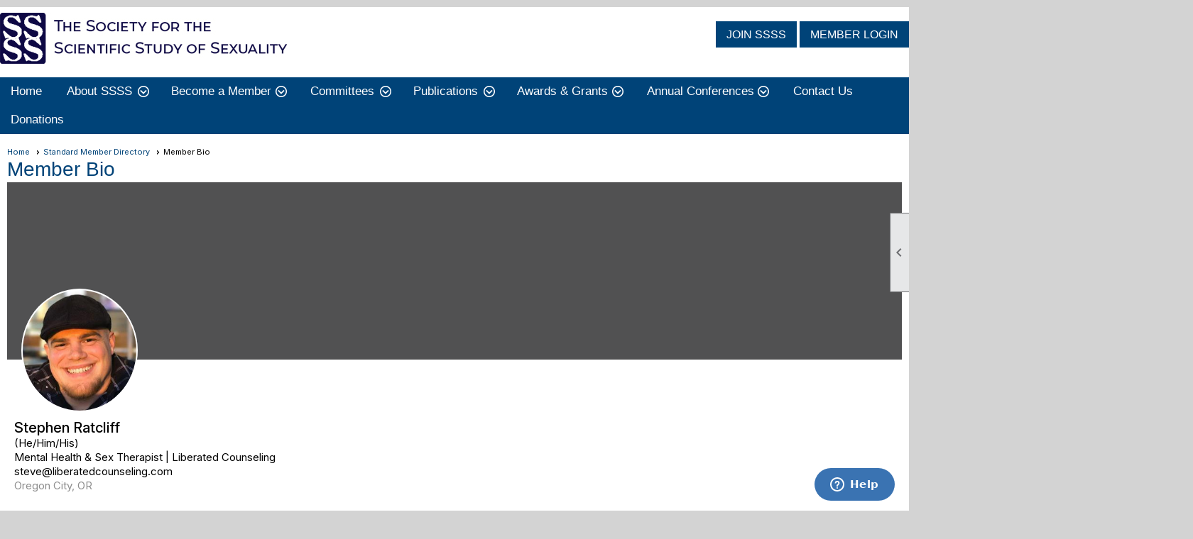

--- FILE ---
content_type: text/html; charset=utf-8
request_url: https://sexscience.org/content.aspx?page_id=80&club_id=173936&member_id=6193559&fs=
body_size: 12873
content:
<!DOCTYPE html>


<html lang="en">
	<head id="page_head">   
		<title id="page_title">Standard Member Directory - The Society for the Scientific Study of Sexuality</title>
		
		
		
				<script>
					(function(i,s,o,g,r,a,m){i['GoogleAnalyticsObject']=r;i[r]=i[r]||function(){
					(i[r].q=i[r].q||[]).push(arguments)},i[r].l=1*new Date();a=s.createElement(o),
					m=s.getElementsByTagName(o)[0];a.async=1;a.src=g;m.parentNode.insertBefore(a,m)
					})(window,document,'script','https://www.google-analytics.com/analytics.js','ga');
					ga('create', 'UA-201651744-1', 'auto', { 'allowLinker': true });
					ga('require', 'linker');
					ga('set', 'dimension1', 'Standard Member Directory');
					ga('set', 'dimension2', 'Member Bio');
					ga('set', 'dimension3', '');
					ga('send', 'pageview');
				</script>
			

		
			<script>
				var True = true;
				var False = false;
				var pageId = "80";
				var enableChangeWarning = False;
				var localChangesPending = False;
				var otherChangesPending = false;
				var userLoggedIn = False;
				var memberNumber = '';
				var memberId = '';
				var previewMode = False;
				var isMobileDevice = False;
				var isMobileDisplay = False;
				var isPostBack = False;
				var submitButtonName = "";
				var cancelButtonName = "";
				var focusControlId = '';
				var isApp = False;
				var app_platform = ""; 
				var hidePageTools = false;
				var isPopup = false;
				var isIE7 = false;
				var isIE8 = false;
				var renewLink = '';
				var paymentLink = '';
				var clubPrefix = "/";
				var pageToolsReferenceSelector = null;
				var isBotSession = True;
				function doCancel() {	}
			</script>  

			
			<link type="text/css" href="/css/smoothness/jquery-ui.min.css?v=20221017" rel="Stylesheet" />	
			<link rel="stylesheet" type="text/css" href="/css/common_ui.css?v=20251209" />
			<link rel="stylesheet" type="text/css" href="/css/widget.css?v=20250731" />
			<link rel="stylesheet" media="print" type="text/css" href="/css/printable.css?v=20221027" />
			
			<script src="/script/jquery.js?v=20221004"></script>

			<link rel='stylesheet' type='text/css' href='/clubs/173936/css/fonts.css?v=4' />
<link rel='stylesheet' type='text/css' href='/css/layout/62/layout.css?v=11' />
<link rel='stylesheet' type='text/css' href='/css/menu/35/menu.css?v=120521' />
<link rel='stylesheet' type='text/css' href='/css/design/24/design.css?v=1' />
<link rel='stylesheet' type='text/css' href='/css/directory.css?v=20251205' />
<link rel='stylesheet' type='text/css' href='/css/color/23/color.css?v=120523' />
<link rel='stylesheet' type='text/css' href='/css/color/23/layout/62/layout_color.css?v=11_120523' />
<link rel='stylesheet' type='text/css' href='/css/color/23/menu/35/menu_color.css?v=120521_120523' />
<link rel='stylesheet' type='text/css' href='/clubs/173936/css/club.css?v=53' />
<link rel='stylesheet' type='text/css' href='/clubs/173936/css/custom.css?v=53' />
	
			<link rel="shortcut icon" href="favicon.ico?v=173936_1473511499" type="image/x-icon" /> 
			<meta id="keywords_meta_tag" name="keywords" content="ssss, sexuality, sexuality research, sexuality meeting, sexuality conference, sexuality journal, journal of sex research, sexuality award, sexuality association, sex research, sex journal, sex conference, sex meeting

"></meta>
			<meta name="referrer" content="always" /> 
			<meta name="viewport" content="width=device-width, initial-scale=1" />
		

		
		<meta property='og:image' content='https://s3.amazonaws.com/ClubExpressClubFiles/173936/css/VA4zxT3A.jpeg' />
		

	</head>

	<body onhelp="return false;">
		<form method="post" action="./content.aspx?page_id=80&amp;club_id=173936&amp;member_id=6193559&amp;fs=" id="form">
<div class="aspNetHidden">
<input type="hidden" name="style_sheet_manager_TSSM" id="style_sheet_manager_TSSM" value="" />
<input type="hidden" name="script_manager_TSM" id="script_manager_TSM" value="" />
<input type="hidden" name="__EVENTTARGET" id="__EVENTTARGET" value="" />
<input type="hidden" name="__EVENTARGUMENT" id="__EVENTARGUMENT" value="" />
<input type="hidden" name="__VIEWSTATE" id="__VIEWSTATE" value="fsLsIXiBC7KXSUzsE6chHh4FcNdozOYhNeQ1ZwwEIGNvD75DieGYsWLvemmVsFwr37jn4kOYxbH0gPfeWTKijoKZQN4=" />
</div>

<script type="text/javascript">
//<![CDATA[
var theForm = document.forms['form'];
if (!theForm) {
    theForm = document.form;
}
function __doPostBack(eventTarget, eventArgument) {
    if (!theForm.onsubmit || (theForm.onsubmit() != false)) {
        theForm.__EVENTTARGET.value = eventTarget;
        theForm.__EVENTARGUMENT.value = eventArgument;
        theForm.submit();
    }
}
//]]>
</script>


<script src="/WebResource.axd?d=pynGkmcFUV13He1Qd6_TZD_D2KgvBt7G12Vw1g4A0HNv5Br7URGTkjksE-TYATFOTvNuxQ2&amp;t=638343903423008439" type="text/javascript"></script>


<script src="/Telerik.Web.UI.WebResource.axd?_TSM_HiddenField_=script_manager_TSM&amp;compress=1&amp;_TSM_CombinedScripts_=%3b%3bSystem.Web.Extensions%2c+Version%3d4.0.0.0%2c+Culture%3dneutral%2c+PublicKeyToken%3d31bf3856ad364e35%3aen-US%3ae441b334-44bb-41f8-b8ef-43fec6e58811%3aea597d4b%3ab25378d2%3bTelerik.Web.UI%3aen-US%3a8b7d6a7a-6133-413b-b622-bbc1f3ee15e4%3a16e4e7cd%3a365331c3%3a24ee1bba" type="text/javascript"></script>
<div class="aspNetHidden">

	<input type="hidden" name="__VIEWSTATEGENERATOR" id="__VIEWSTATEGENERATOR" value="65E7F3AF" />
</div>

			<a href="#page_content" id="skip_nav" tabindex="1">Skip to main content</a>
			<a name="top"></a>
			
			
			
			
			

			

			
			

			
			
			<script type="text/javascript">
//<![CDATA[
Sys.WebForms.PageRequestManager._initialize('script_manager', 'form', [], [], [], 90, '');
//]]>
</script>

			<script>
				$telerik.$.ajaxPrefilter(function (s) { if (s.crossDomain) { s.contents.script = false; } });
			</script>

			<input name="changes_pending" type="hidden" id="changes_pending" />
			<script src="https://s3.us-east-1.amazonaws.com/ClubExpressWebFiles/script/jquery-ui.min.js?v=20221017" integrity="sha384-rxCb5hadGhKYsOzRIvOkQ0ggxhZ5fjRxGVY+gkYd5vCYHxwwA5XxrDAW5fAnz9h5" crossorigin="anonymous"></script>
			<script src="/script/widget.js?v=20240307"></script>
			<script src="/script/common.js?v=20260105"></script>

			<script src="/script/address_verification.js?v=20250328"></script>
			<style> @import url("/css/address_verification.css?v=20250328");</style>

			

			

			
<div id="sliding_page_tools">
	
	<style type="text/css">
		@import url("/css/page_tools.css?v=20200604");
	</style>
	<i class="material-icons slide-indicator">&#xE314;</i>
	<ul>
		<li><a class="print-link" title="Print" id="print_link" onclick="printPage(&#39;&#39;, &#39;&#39;, &#39;The Society for the Scientific Study of Sexuality&#39;, &#39;sexscience.org&#39;); return false;" href="#"><i class='material-icons'></i>Print This Page</a></li>
		<li><a href="#" id="text_size" onclick="toggleTextSize(); return false;" title="Text Size" aria-label="Change Text Size" rel="nofollow" ><i class="material-icons">&#xE262;</i>Text Size</a></li>
		<li></li>
		<li ><a href="#top" id="go_to_top" title="Go To Top" aria-label="Got To Top of Page" rel="nofollow"><i class="material-icons">&#xE55D;</i>Scroll To Top</a></li>
		<li></li>
	</ul>

</div>



		
			
		
			<link rel="stylesheet" type="text/css" href="/script/galleria/themes/twelve/galleria.twelve.css" />	
			
			
			<script>
				$(document).ready(function () {
					if (focusControlId) {
						window.setTimeout(function () {
							var focusElement = document.getElementById(focusControlId);
							if (focusElement) {
								focusElement.focus();
							}
						}, 100);
					}
					
					var zenScript = document.createElement('script');
					zenScript.setAttribute('id', 'ze-snippet');
					zenScript.setAttribute('src', 'https://static.zdassets.com/ekr/snippet.js?key=e429ae43-bbec-4591-8dbb-e47eb91740bb');
					document.head.appendChild(zenScript);
					zenScript.onload = function () {
						zE('webWidget', 'setLocale', 'en-us');
						window.zESettings = {
							"webWidget": {
								"chat": {
									"suppress": true
								},
								"talk": {
									"suppress": true
								},
								"answerBot": {
									"suppress": true
								},
								"color": { "theme": "#3a73b2", "launcher": "#3a73b2", "launcherText": "#FFFFFF", "header": "#3a73b2" }
							}
						}
						zE('webWidget', 'helpCenter:setSuggestions', { search: '80' });
					}
				});

			</script>
			
			
		
			<input name="hidden_button_for_address_verification" id="hidden_button_for_address_verification" type="button" onclick="handleAddressVerificationAfterSubmit()" style="display:none" />
		

<div class="static-bar">
	<div class="layout-wrapper">
			<div class="layout-social-container">
				
				
				
			</div>

			

<style type="text/css">
	@import url(/css/user_panel.css?v=20210604);
</style>
<script type="text/javascript" src="/script/user_panel.js?v=20240312"></script>


<div id="user_wrapper" class="horizontal">
	<div id="important_icons" >
		
		
		<div id="cart_link" onclick="showCart(false); return false;"><a rel="nofollow" href="/content.aspx?page_id=585&club_id=173936" class="cart-link important-cart-link"  style='display:none;'  title='Your cart is empty' ></a></div>
		
	</div>
	<div id="user_bar" style="padding-right:2px;">
		<div id="user_panel">
			<div id="non_member_panel">
				<a href="/content.aspx?page_id=31&club_id=173936&action=login&user=5&" class="login-link"  rel='nofollow'>Member Login</a>
				<div id="cart_link_non_member" class="cart-link important-cart-link" onclick="showCart(this); return false;"><a rel="nofollow" href="/content.aspx?page_id=585&club_id=173936" class="cart-link cart-link-panel"  style='display:none;'  title='Your cart is empty' >My Shopping Cart</a></div>
			</div>
			 <!--END MEMBER PANEL -->
		</div> <!--END USER PANEL -->
	</div>
	<div id="cart_tooltip">
		<div class="cart-tooltip-title">Shopping Cart</div>
		<a class="cart-close" href="javascript:;" onclick="closeCartTip();return false;"><span class="material-icons">cancel</span></a>
		<div id="cart_tooltip_data"></div>
	</div>
	<div class="clear"></div>
</div>

			

			<div class="cp-holder">
				
			</div>
		<div class="clear"></div>
	</div>
	<div class="clear"></div>
</div>
<div class="clear"></div>

<div class="clear"></div>
<div id="nav_header_container">
	<div class="nav-logo-container" id="nav_logo"></div>
	<header >
		<div class="layout-wrapper">
			<div id="header_cell"><style>
    .header-buttons a {
    background-color:#004378;
    font-family: 'GraphikSemibold',sans-serif;
    border-radius:0px;
    text-transform:uppercase;
    text-decoration:none;
    color:#FFF;
    font-size:16px;
    font-weight:normal;
    padding:10px 15px;
    transition:all .5s ease;
    }
    .header-buttons a:hover {
    background-color:#005ca4;
    }
    .header-buttons {
    float:right;
    margin-top:30px;
    }
    .toplogo,
    .toptext {
    vertical-align:middle;
    }
    #mobile_layout_wrapper .toplogo,
    #mobile_layout_wrapper .toptext {
    margin-left:auto;
    margin-right:auto;
    clear:left;
    display:block;
    }
    /* Smartphones (portrait and landscape) --- */
    @media (min-width : 320px) and (max-width : 480px),
    (min-width : 375px) and (max-width : 667px){
    /* Styles */
    .header-buttons { display:none; }
    }
</style>
<div class="layout-wrapper" style="margin-top:10px;margin-bottom:10px;">
<a href="/">
<img src="//s3.amazonaws.com/ClubExpressClubFiles/173936/graphics/toplogo_1420005594.jpg " alt="" class="toplogo">
</a>
<div class="header-buttons">
<a href="/content.aspx?page_id=60&amp;club_id=173936" class="loginbutton">Join SSSS</a>
<a href="/content.aspx?page_id=31&amp;club_id=173936&amp;action=login" class="loginbutton">Member Login</a>
</div>
<div class="clear"></div>
<script>
$(document).ready(function() {
if (userLoggedIn) {
$('.header-buttons').hide();
$('.static-bar').show();
$('.layout-social-container').addClass('msoc').insertAfter('#user_wrapper');
}
else {
$('.static-bar').hide();
$('.header-buttons').show();
$('#mobile_layout_wrapper .header-buttons').hide();
$('.layout-social-container').addClass('psoc').insertAfter('.header-buttons');
}
});

</script>
</div></div>
		</div>
	</header>
	<div id="menu_container">
		<div class="layout-wrapper">
			<div class="menu-toggle"><i class="material-icons">&#xE5D2;</i>Menu</div>
			<nav>
				<div class="nav-container">
					<ul class='site-menu horizontal'><li> <span><a href="/content.aspx?page_id=0&club_id=173936">Home</a></span></li><li class='sub-parent' role='button' tabindex='0'><span><span>About SSSS</span></span><ul class='sub-menu'><li> <span><a href="/content.aspx?page_id=22&club_id=173936&module_id=527919">Office Contact Hours</a></span></li><li> <span><a href="/content.aspx?page_id=22&club_id=173936&module_id=398781">Board & Staff</a></span></li><li> <span><a href="/content.aspx?page_id=22&club_id=173936&module_id=406807">SSSS Statements</a></span></li><li> <span><a href="/content.aspx?page_id=22&club_id=173936&module_id=412044">Values & Expectations</a></span></li><li> <span><a href="/content.aspx?page_id=22&club_id=173936&module_id=412043">SSSS Bylaws</a></span></li><li> <span><a href="/content.aspx?page_id=22&club_id=173936&module_id=500708">Policies & Procedures</a></span></li><li> <span><a href="/content.aspx?page_id=22&club_id=173936&module_id=454132">Transgender Action Plan</a></span></li><li> <span><a href="/content.aspx?page_id=22&club_id=173936&module_id=715514">SDR Report</a></span></li><li> <span><a href="/content.aspx?page_id=22&club_id=173936&module_id=398809">Founders/Past Presidents</a></span></li><li> <span><a href="/content.aspx?page_id=22&club_id=173936&module_id=399674">Honorary Members</a></span></li></ul></li><li class='sub-parent' role='button' tabindex='0'><span><span>Become a Member</span></span><ul class='sub-menu'><li> <span><a href="/content.aspx?page_id=22&club_id=173936&module_id=398771">Member Benefits</a></span></li><li> <span><a href="/content.aspx?page_id=22&club_id=173936&module_id=417973">Membership Categories</a></span></li></ul></li><li class='sub-parent' role='button' tabindex='0'><span><span>Committees</span></span><ul class='sub-menu'><li> <span><a href="/content.aspx?page_id=22&club_id=173936&module_id=715397">SSSS Committee Members</a></span></li></ul></li><li class='sub-parent' role='button' tabindex='0'><span><span>Publications</span></span><ul class='sub-menu'><li> <span><a href="/content.aspx?page_id=22&club_id=173936&module_id=411095">Journal of Sex Research</a></span></li><li> <span><a href="/content.aspx?page_id=22&club_id=173936&module_id=481205">Member Bookshelf</a></span></li><li> <span><a href="/content.aspx?page_id=3&club_id=173936">Sex Science News</a></span></li></ul></li><li class='sub-parent' role='button' tabindex='0'><span><span>Awards & Grants</span></span><ul class='sub-menu'><li> <span><a href="/content.aspx?page_id=22&club_id=173936&module_id=410033">Awards & Grants Info</a></span></li><li> <span><a href="/content.aspx?page_id=22&club_id=173936&module_id=465687">Beigel Award</a></span></li><li> <span><a href="/content.aspx?page_id=22&club_id=173936&module_id=454847">Bullough Book</a></span></li><li> <span><a href="/content.aspx?page_id=22&club_id=173936&module_id=462696">Dist. Scientific Achiev.</a></span></li><li> <span><a href="/content.aspx?page_id=22&club_id=173936&module_id=399670">Fellow of The Society</a></span></li><li> <span><a href="/content.aspx?page_id=22&club_id=173936&module_id=463368">Outstanding Mentor</a></span></li><li> <span><a href="/content.aspx?page_id=22&club_id=173936&module_id=463874">Service to SSSS</a></span></li><li> <span><a href="/content.aspx?page_id=22&club_id=173936&module_id=464064">Social Justice</a></span></li><li> <span><a href="/content.aspx?page_id=22&club_id=173936&module_id=465677">Student Paper Award</a></span></li><li> <span><a href="/content.aspx?page_id=22&club_id=173936&module_id=455311">Student Research Grants</a></span></li><li> <span><a href="/content.aspx?page_id=22&club_id=173936&module_id=462775">Theoretical Paper</a></span></li><li> <span><a href="/content.aspx?page_id=22&club_id=173936&module_id=465682">Travel Grant</a></span></li><li> <span><a href="/content.aspx?page_id=22&club_id=173936&module_id=691959">2024 Recipients</a></span></li><li> <span><a href="/content.aspx?page_id=22&club_id=173936&module_id=616091">2023 Recipients</a></span></li><li> <span><a href="/content.aspx?page_id=22&club_id=173936&module_id=500915">2022 Recipients</a></span></li></ul></li><li class='sub-parent' role='button' tabindex='0'><span><span>Annual Conferences</span></span><ul class='sub-menu'><li> <span><a href="/content.aspx?page_id=22&club_id=173936&module_id=709822">2025 Annual Conference </a></span></li><li> <span><a href="/content.aspx?page_id=22&club_id=173936&module_id=451881">Past Conferences</a></span></li></ul></li><li> <span><a href="/content.aspx?page_id=4&club_id=173936">Contact Us</a></span></li><li> <span><a href="/content.aspx?page_id=301&club_id=173936">Donations</a></span></li></ul> 
				</div>
				<div class="clear"></div>
			</nav>
			<div class="clear"></div>
		</div>
	</div>
</div>

<div class="layout-wrapper cb-container">
	
	<div class="clear"></div>
</div>

<div id="layout_wrapper" class="watermark">
	<div id="content_column" >
		<div id="inner_content">
			<div id="ctl00_crumb_trail_container" class="crumb-trail-container"><a href="/content.aspx?page_id=0&club_id=173936">Home</a><a href="/content.aspx?page_id=78&club_id=173936">Standard Member Directory</a><span aria-current='page'>Member Bio</span></div>
			<div id="page_content">
<style type="text/css">
</style>

<h1>Member Bio</h1>



<style>
	@import url("//fonts.googleapis.com/icon?family=Material+Icons");
	@import url("/css/pages/member_bio.css?v=20250720");
</style>

<div id="profile_banner_container" class="bio-box">
	
	
		<div class="profile-banner">
			<div class="edit-link">
				
			</div>
		</div>
	
	
		<div class="bio-image" style="background-image: url(//s3.amazonaws.com/ClubExpressClubFiles/173936/bio_photos/6193559_807.jpg)"></div>
	
	

	<div class="clear"></div>
	<div id="bio_summary">
		<div class="bio-column">
			
			
				<div class="bio-name">Stephen Ratcliff<span class="nickname"></span></div>
				<div class="member-pronoun">(He/Him/His)</div>
			

			<!-- Job Title, location -->
			
				<div class="summary-work">Mental Health & Sex Therapist | Liberated Counseling</div>
			

			<div class="bio-email-phone">
				
				
					<span class="summary-email">steve@liberatedcounseling.com</span>
				
				
				
			</div>
			<div class="bio-location">Oregon City,&nbsp;OR</div>

		</div>
		<div class="clear"></div>
		<div class="bio-column bio-column3">
			
		</div>
		<div class="clear"></div>
	</div>
</div>

<a id="contact"></a>
<div class="bio-box">
	<h3>Contact Information	</h3>
	<div class="edit-link">
		
		
	</div>

	<div class="form-row">
		<label>Member Number</label>
		<div>1529</div>
	</div>

	<div class="form-row">
		<label>Location</label>
		<div>Oregon City,&nbsp;OR</div>
	</div>




	

		<div class="form-row">
			<label>Email Address</label>
			<div>
				steve@liberatedcounseling.com<a id="ctl00_ctl00_membership_bio_info_standard_panel_email_link"></a>

			</div>
		</div>
		<div class="clear"></div>

	

	

	
		<div class="field-label"></div>
		<div class="content-text"></div>
		<div class="form-row">
			<label>Employer</label>
			<div>Liberated Counseling</div>
		</div>
		<div id="ctl00_ctl00_membership_bio_info_standard_panel_title_panel">
	
			<div class="form-row">
				<label>Title</label>
				<div>Mental Health & Sex Therapist</div>
			</div>
		
</div>

	

	

	
		<div class="form-row">
			<label>Date Joined</label>
			<div>6/15/2021</div>
		</div>
	

	
	<div class="clear"></div>
</div>
<a id="personal"></a>
<div class="bio-box">
	<h3>Personal Information</h3>
	<div class="edit-link">
		
		
	</div>

	
	
	
	

	
	<div class="clear"></div>
</div>

<a id="additional"></a>


<style>
	@import url("/css/directory.css?v=20250718");
</style>

<div id="amd_control">
	<div id="ctl00_ctl00_membership_bio_info_standard_panel_additional_member_data_panel_questions_panel" class="clearpanel">
	
		<div class="bio-box">

		<h3>Additional Information		</h3>
		<div class="amd-edit-link">
			
		</div>

		
				<div class="questions" >
					<div class="form-row">
						<label><p><span style="font-size: 16px; font-family: GraphikSemibold;">What are your pronouns?</span></p></label>
						<div>he, him</div>
					</div>
				</div>
			
				<div class="questions" >
					<div class="form-row">
						<label><p><span style="font-size: 16px; font-family: GraphikSemibold;">How would you describe your professional work? </span><em style="font-size: 16px; font-family: GraphikSemibold;">(check all that apply)</em></p></label>
						<div>Advocate / Activist</div>
					</div>
				</div>
			
				<div class="questions" >
					<div class="form-row">
						<label></label>
						<div>Educator</div>
					</div>
				</div>
			
				<div class="questions" >
					<div class="form-row">
						<label></label>
						<div>Researcher</div>
					</div>
				</div>
			
				<div class="questions" >
					<div class="form-row">
						<label></label>
						<div>Therapist / Counselor</div>
					</div>
				</div>
			
				<div class="questions" >
					<div class="form-row">
						<label></label>
						<div>Therapy / Counseling Supervisor</div>
					</div>
				</div>
			
				<div class="questions" >
					<div class="form-row">
						<label></label>
						<div>Writer / Author</div>
					</div>
				</div>
			
				<div class="questions" >
					<div class="form-row">
						<label></label>
						<div>Student</div>
					</div>
				</div>
			
				<div class="questions" >
					<div class="form-row">
						<label><p><span style="font-family: GraphikSemibold; font-size: 16px;">Are you willing to be contacted by journalists who are seeking experts in your area(s) of expertise?</span></p></label>
						<div>Yes</div>
					</div>
				</div>
			
				<div class="questions" >
					<div class="form-row">
						<label><p>What Degrees do you hold?</p></label>
						<div>Master of Arts in Clinical Psychology</div>
					</div>
				</div>
			
				<div class="questions" >
					<div class="form-row">
						<label><p><span style="color: rgb(34, 34, 34);">Do you agree to abide by the values and expectations of SSSS&nbsp;members, as detailed in the Values and Expectations document?  Document can be found on the home page of www.sexscience.org under the "about ssss" tab on the menu bar. </span></p></label>
						<div>Yes</div>
					</div>
				</div>
			
		<div class="clear"></div>
		</div>
	
</div>
	<div class="clear"></div>
</div>

<a id="subgroups"></a>

<a id="bio"></a>
<div class="bio-box">
	<div id="ctl00_ctl00_membership_bio_info_standard_panel_bio_panel">
	
		<h3>Biography</h3>
			<div class="edit-link">
				
			</div>

		<p>Steve (he, him) is a licensed mental health counselor and AASECT certified sex therapist in private practice in the Portland, Oregon area who specializes in treating Gender, Sexual, and Relationship Diverse (GSRD) clients. Steve completed his Bachelor of Arts in Religious Studies in 2006 and his Master of Arts in Clinical Psychology in 2009. Steve is due to complete his doctoral studies in Clinical Psychology in 2025 from California Southern University. Steve’s Dissertation is exploring stigmatization of kink-involved populations.&nbsp;</p><p><br></p><p>In addition to his academic and clinical work, Steve volunteers for the NCSF and TASHRA. Steve has served as a director on the board of the National Coalition for Sexual Freedom (NCSF), chairs the NCSF fundraising committee, and managing the NCSF fetlife page. Steve volunteers for a number of research projects at TASHRA and was appointed a Research Scientist in 2022 and a lead research associate on TASHRA’s International Kink Health Study (IKHS) in 2021.&nbsp;For more information about Steve, please visit<a href="http://www.steveratcliff.com/" target="_self"> www.steveratcliff.com</a>.</p>
	
</div>
	<div class="clear"></div>
</div>

<a id="interests"></a>


<style>
    @import url("/css/directory.css?v=20180225");
	.indent-category {
		margin-left:20px;
	}
	.indent-category h3 {
		margin-top:10px;
	}
	.interests-links a {
		clear:none;
		margin-right:10px;
	}
</style>

<div id="interests_control">
	<div id="ctl00_ctl00_membership_bio_info_standard_panel_interests_panel_interests_d_panel">
	
		<div class="bio-box">
		<h3 class="drop-down-interests-panel"  id="interests_load" >Interests </h3>
			<div class="edit-link" title="Edit Interests">
				
			</div>

		<div class="interests-links drop-info" id="interests_data"></div>
		<div class="interests-error"></div>
		</div>
	
</div>
	<div class="clear"></div>
</div>

<script>
	var interestsLoaded = false;
	$(document).ready(function () {
		window.addEventListener('scroll', function (e) {
			if (elemVisible($('#interests_load')) && !interestsLoaded) {
				loadInterests();
			}
		});
	});
	
	function loadInterests() {
		var urlconstant = "../../handlers/directoryhandler.ashx?member_id=";
		var member = '6193559';
		var typeconstant = "&type=";
		var type = 3;
		$("#interests_data").load(urlconstant + member + typeconstant + type,
			function (content) {
				// make content visible with effect  
				$(this).hide().slideToggle("slow");
				return false;
			},
			function (response, status, xhr) {
				if (status != "success") {
					$(".interests-error").show().html("Error Loading Member Interests");
				}
			}
		);
		interestsLoaded = true;
	}
	function elemVisible(elem) {
		if (elem.length == 0) {
			return;
		}
		var $window = $(window);
		var viewport_top = $window.scrollTop();
		var viewport_height = $window.height();
		var viewport_bottom = viewport_top + viewport_height;
		var $elem = $(elem);
		var top = $elem.offset().top;
		var height = $elem.height();
		var bottom = top + height;

		return (top >= viewport_top && top < viewport_bottom) ||
			(bottom > viewport_top && bottom <= viewport_bottom) ||
			(height > viewport_height && top <= viewport_top && bottom >= viewport_bottom)
	}
</script>

<a id="albums"></a>

<a id="collectibles"></a>


<a id="blogs"></a>
<div id="ctl00_ctl00_membership_bio_info_standard_panel_blogs_panel">
	
	<div class="bio-box">
		<h3 class="drop-down" id="blogs_load">Blogs</h3>
		<div class="edit-link blogs-edit-link">
			
		</div>
		
		<div class="blogs-links drop-info" id="blogs_data"></div>
		<div class="blogs-error"></div>
		<div class="clear"></div>
	</div>

</div>


<a id="achievements"></a>


<script type="text/javascript">
	var albumsLoaded = false;
	var blogsLoaded = false;
	var achievementsLoaded = false;
	var collectiblesLoaded = false;
	var isFocus = false;
	$(document).ready(function () {

		$("#jump_links a").on("click", function (e) {
			var id = $(this).attr("href");
			var $target = $(id);
			if ($target.length > 0) { // item with that id exists
				e.preventDefault();

				$('html, body').animate({
					scrollTop: $target.offset().top // Scroll to this location.
				}, {
					duration: 2000,
					step: (now, fx) => {
						var realPos = $target.offset().top;

						if (fx.end !== realPos) {
							fx.end = realPos;
						}
					},
				});
			}
		});
		window.addEventListener('scroll', function (e) {
			if (isOnScreen($('#photo_load')) && !albumsLoaded) {
				loadAlbums();
			}
			if (isOnScreen($('#blogs_load')) && !blogsLoaded) {
				loadBlogs();
			}
			if (isOnScreen($('#achievement_load')) && !achievementsLoaded) {
				loadAchievements();
			}
			if (isOnScreen($('#collectible_load')) && !collectiblesLoaded) {
				loadCollectibles();
			}
		});
	});
	function getVcard(member) {
		window.location = "../../handlers/vcardhandler.ashx?member_id=" + member;
	}
	function showVcardHelp() {
		showHelpPopup("/basic_modules/membership_directory/vcard_help.aspx", 450, 225);
		//radopen(null, "vcard_window");
	}
	function loadAlbums() {
		var urlconstant = "../../handlers/directoryhandler.ashx?member_id=";
		var member = '6193559';
		var typeconstant = "&type=";
		var firstconstant = "&first=";
		var memberFirstName = 'Stephen';
		var lastconstant = "&last=";
		var lastString = ("Ratcliff");
		var lastName = encodeURIComponent(lastString);
		lastName = lastName.replace(/'/g, "%27");
		var memberLastName = lastName;
		var type = 1;
		$('#photodata').load(urlconstant + member + firstconstant + memberFirstName + lastconstant + memberLastName + typeconstant + type,
			function (content) {
				$(this).hide().slideToggle("slow");
			},
			function (response, status, xhr) {
				if (status != "success") {
					$(".photo-error").show().html("Error Loading Member Photos");
				}
			});
		albumsLoaded = true;

	}

	function loadBlogs() {
		var urlconstant = "../../handlers/directoryhandler.ashx?member_id=";
		var member = '6193559';
		var typeconstant = "&type=";
		var type = 2;
		$("#blogs_data")
			.load(urlconstant + member + typeconstant + type,
				function (content) {
					// make content visible with effect  
					$(this).hide().slideToggle("slow");
				},
				function (response, status, xhr) {
					if (status != "success") {
						$(".blogs-error").show().html("Error Loading Member Blogs");
					}
				});

		blogsLoaded = true;


	}

	function loadAchievements() {
		var urlconstant = "../../handlers/directoryhandler.ashx?member_id=";
		var member = '6193559';
		var typeconstant = "&type=";
		var visconstant = "&visibility=";
		var visibility = '4';
		var type = 4;
		$("#achievements_data")
			.load(urlconstant + member + visconstant + visibility + typeconstant + type,
				function (content) {
					$(this).hide().slideToggle("slow");
					return false;
				},
				function (response, status, xhr) {
					if (status != "success") {
						$(".achievements-error").show().html("Error Loading Member Achievements");
					}
				});
		achievementsLoaded = true;

	}

	function loadCollectibles() {
		var urlconstant = "../../handlers/directoryhandler.ashx?member_id=";
		var member = '6193559';
		var memberManager = 'False';
		var typeconstant = "&type=";
		var mms;
		console.log(memberManager);
		if (memberManager === 'True' || memberManager === true || memberManager === 'true') {
			mms = "&mm=s";
		}
		else {
			mms = "";
		}
		var type = 5;
		$("#collectible_data")
			.load(urlconstant + member + typeconstant + type + mms,
				function (content) {
					$(this).hide().slideToggle("slow");
					return false;
				},
				function (response, status, xhr) {
					if (status != "success") {
						$(".collectible-error").show().html("Error Loading Member Collection");
					}
				});
		collectiblesLoaded = true;

	}


	function isOnScreen(elem) {
		if (elem.length == 0) {
			return;
		}
		var $window = $(window);
		var viewport_top = $window.scrollTop();
		var viewport_height = $window.height();
		var viewport_bottom = viewport_top + viewport_height;
		var $elem = $(elem);
		var top = $elem.offset().top;
		var height = $elem.height();
		var bottom = top + height;

		return (top >= viewport_top && top < viewport_bottom) ||
			(bottom > viewport_top && bottom <= viewport_bottom) ||
			(height > viewport_height && top <= viewport_top && bottom >= viewport_bottom)
	}
	function toggleJump() {
		$('#jump_links ul').slideToggle();
	}
</script>




<div class="button-bar">
	<a  class='ce-button ce-cancel-button' id='ctl00_ctl00_return_link'  href='/content.aspx?page_id=78&club_id=173936'>Return to Previous Page</a>
</div>
</div>
			<div class="clear"></div>
		</div>
	</div>
	<div class="clear"></div>
</div>

<div class="below-content">
	<div class="layout-wrapper cb8-wrapper">
		<div class='cb-common cb-8'><style>
    body.editor-body {
    background-color:#004378;
    color:#FFF;
    }
    .fhalf {
    width:50%;
    float:left;
    box-sizing:border-box;
    }
    body.editor-body .fhalf {
    border:1px dotted #FFF;
    }
    .fhalf a {
    color:#FFF;
    font-family:GraphikRegular,sans-serif;
    line-height:24px;
    font-size:16px;
    text-decoration:none;
    display:block;
    }
    footer {
    display:none;
    }
    .fkftr {
    padding-top:30px;
    padding-bottom:30px;
    font-size:15px;
    color:#FFF;
    }
</style>
<div class="fkftr">
<div class="layout-wrapper">
<div class="fhalf">
<a href="/">
<img src="//s3.amazonaws.com/ClubExpressClubFiles/173936/graphics/blogo_1758699478.png" alt="" style="max-width:100%; display:block;" border="0"></a><br>
<span style="line-height: 1.5; font-family: GraphikSemibold; font-size: 16px;">95-60 Queens Blvd&nbsp; #1108<br>
Rego Park, NY 11374<br>
TheSociety@SexScience.org
</span>
<div class="clear"></div>
</div>
<div class="fhalf">
<div class="fhalf">
<a href="/content.aspx?page_id=22&amp;club_id=173936&amp;module_id=398771"></a><a href="/content.aspx?page_id=22&amp;club_id=173936&amp;module_id=398771">Member Benefits</a><a href="/content.aspx?page_id=60&amp;club_id=173936"></a><a href="/content.aspx?page_id=60&amp;club_id=173936">Member Signup</a><a href="/content.aspx?page_id=22&amp;club_id=173936&amp;module_id=406807"></a><a href="/content.aspx?page_id=22&amp;club_id=173936&amp;module_id=406807">Mission &amp; Ethics</a><a href="/content.aspx?page_id=22&amp;club_id=173936&amp;module_id=405639"></a><a href="/content.aspx?page_id=22&amp;club_id=173936&amp;module_id=412044" target="_blank">Values &amp; Expectations</a><a href="/content.aspx?page_id=22&amp;club_id=173936&amp;module_id=404884"></a><a href="/content.aspx?page_id=22&amp;club_id=173936&amp;module_id=412043" target="_blank">SSSS Bylaws</a>
<div class="clear"></div>
</div>
<div class="fhalf"><a href="/content.aspx?page_id=22&amp;club_id=173936&amp;module_id=398809" style="color: rgb(255, 255, 255); font-size: 16px; font-family: GraphikRegular, sans-serif;"></a><a href="/content.aspx?page_id=22&amp;club_id=173936&amp;module_id=398809">Founders &amp; Past Presidents</a><a href="/content.aspx?page_id=22&amp;club_id=173936&amp;module_id=399674"></a><a href="/content.aspx?page_id=22&amp;club_id=173936&amp;module_id=399674">Honorary Members</a><a href="/content.aspx?page_id=22&amp;club_id=173936&amp;module_id=399918"></a><a href="/content.aspx?page_id=22&amp;club_id=173936&amp;module_id=410033">Awards &amp; Grants</a><a href="/content.aspx?page_id=4&amp;club_id=173936"></a><a href="/content.aspx?page_id=4&amp;club_id=173936">Contact Us</a>
<a role="button" href="#" onclick="openModalPopup('/popup.aspx?page_id=126&amp;club_id=173936', 600, 480, ''); return false;" id="ctl00_footer_terms_link" aria-haspopup="dialog" rel="nofollow" style="display:inline;">Terms of Use</a> /
<a role="button" href="#" onclick="openModalPopup('/popup.aspx?page_id=125&amp;club_id=173936', 600, 480, ''); return false;" id="ctl00_footer_privacy_link" aria-haspopup="dialog" rel="nofollow" style="display:inline;">Privacy Policy</a>
<div class="clear"></div>
</div>
<div class="clear"></div>
</div>
<div class="clear"></div>
</div>
<div style="text-transform: uppercase; text-align: right;"><br>
<br>
<span style="font-size: 11px;">Copyright © 2020 The Society For the Scientific Study of Sexuality, INC.</span></div>
</div></div>
	</div>
</div>

<div class="clear"></div>

<div class="bottom-wrapper">
	<footer>
		<div class="layout-wrapper">
			

<div class="footer-container">
	<a href="/">Home</a>&nbsp;&nbsp;&nbsp;|&nbsp;&nbsp;&nbsp;
	<a href="/content.aspx?page_id=4&club_id=173936" id="ctl00_footer_contact_us_link" >Contact Us</a>&nbsp;&nbsp;&nbsp;|&nbsp;&nbsp;&nbsp;
	<span id="ctl00_footer_copyright_panel">Copyright © 2026 - All Rights Reserved</span>&nbsp;&nbsp;&nbsp;|&nbsp;&nbsp;&nbsp;
	<a role='button' href='#' onclick="openModalPopup('/popup.aspx?page_id=126&club_id=173936', 600, 480, ''); return false;" id="ctl00_footer_terms_link"  aria-haspopup='dialog'  rel='nofollow'>Terms of Use</a>&nbsp;&nbsp;&nbsp;|&nbsp;&nbsp;&nbsp;
	<a role='button' href='#' onclick="openModalPopup('/popup.aspx?page_id=125&club_id=173936', 600, 480, ''); return false;" id="ctl00_footer_privacy_link"  aria-haspopup='dialog'  rel='nofollow'>Privacy Policy</a>
	<br />
	<a href="https://www.clubexpress.com/landing.aspx?source=SSSS" class="footer-link" rel="nofollow" target="_blank">Powered By&nbsp;<img src="/images/powered_by.png" alt="ClubExpress" align="absmiddle" border="0" /></a>
</div>

		</div>
	</footer>
	<div class="clear"></div>
</div>

<script type="text/javascript">
	$(document).ready(function() {
		$('.menu-toggle').click(function () {
			$('#menu_container nav ').slideToggle();
		});
		$(document).on('click', 'ul.horizontal.site-menu.narrow li.sub-parent', function () {
			$(this).find('.sub-menu').slideToggle();

		});
		checkResize();
	});
	function showResizer() {
		alert("Width function disabled in responsive layouts");
	}
	$(window).resize(function () {
		checkResize();
	});
	function checkResize() {
		var width = $(window).width();
		if (width <= 768) {
			$('ul.horizontal.site-menu').addClass('narrow');
		}
		else {
			$('ul.horizontal.site-menu').removeClass('narrow');
			$('#menu_container nav ').show();
		}
	}
</script>

<script type="text/javascript">
//<![CDATA[
window.__TsmHiddenField = $get('script_manager_TSM');//]]>
</script>
</form>
		
		
	</body>
</html>




--- FILE ---
content_type: text/css
request_url: https://sexscience.org/clubs/173936/css/fonts.css?v=4
body_size: 188
content:
@import url('//fonts.googleapis.com/css?family=Raleway:300,400,700,900');


--- FILE ---
content_type: text/css
request_url: https://sexscience.org/clubs/173936/css/club.css?v=53
body_size: 329
content:
body { 
	background-color:#D3D3D3;
	color:#000000;
	font-family:'GraphikRegular',sans-serif;
	font-size:15px;
}
#header_cell { 
	background-image:none;
	background-color:rgba(0, 0, 0, 0);
}
a { 
	font-size:14px;
	font-family:Verdana, Geneva, sans-serif;
	color:#004378;
}
h1 { 
	color:#004378;
	font-size:28px;
	font-family:'GraphikSemibold',sans-serif;
}
h2 { 
	color:#004378;
	font-size:22px;
	font-family:'GraphikSemibold',sans-serif;
}
h3 { 
	color:#000000;
	font-family:'GraphikSemibold',sans-serif;
}


--- FILE ---
content_type: text/css
request_url: https://sexscience.org/clubs/173936/css/custom.css?v=53
body_size: 1345
content:
.static-bar {
background-color:transparent;
position:absolute;
right:0px;
top:40px;
float:right;
z-index:4;
}
#menu_container { 
border-top:none;
border-bottom:none;
}
ul.horizontal.site-menu,
#menu_container,
#menu_container.bg-color-2,
#menu_container nav,
#menu_container ul.horizontal.site-menu {
background-color:#004378 !important;
}
#favorites_hover .material-icons { color:#000; }

ul.horizontal.site-menu li {
background-color:#004378 !important;
margin-right:10px;
}
ul.horizontal.site-menu li span a,
ul.horizontal.site-menu li span span,
ul.horizontal.site-menu ul.sub-menu li span a {
font-family:GraphikSemibold,sans-serif !important;
text-transform:none !important;
font-weight:normal !important;
color:#FFF !important;
}
ul.horizontal.site-menu li:hover,
ul.horizontal.site-menu li:hover span span {
background-color:#00579b !important;
}
ul.horizontal.site-menu ul.sub-menu {
border-top:none !important;
}
ul.horizontal.site-menu ul.sub-menu li {
background-color:#004378 !important;
border-bottom:none !important;
}
ul.horizontal.site-menu ul.sub-menu li:hover {
background-color:#00579b !important;
}
footer {
background-color:#004378 !important;
}
ul.horizontal.site-menu li span a:hover,
ul.horizontal.site-menu li:hover span span {
color:#FFF !important;
font-weight:normal;
}
ul.horizontal.site-menu li.selected-menu-item span a,
ul.horizontal.site-menu li.selected-menu-item span a:hover {
text-decoration:none !important;
}
#menu_container nav .nav-container {
left:initial;
}
#menu_container nav {
float:none;
left:initial;
}

ul.horizontal.site-menu li {
position:relative;

}

ul.horizontal.site-menu li.sub-parent:hover ul {
left:0px !important;
}
.static-link {
display:inline-block;
color:#FFF;
text-decoration:none;
font-weight:bold;
margin-top:6px;
font-family:Raleway,sans-serif;
}
ul.horizontal.site-menu li span span {
padding-right:30px !important;
background-image:url(/images/shared_images/menu_white_16.png) !important;
}
ul.horizontal.site-menu ul.sub-menu li span a:hover {
color:#FFF !important;
}
.static-bar,
.cp-holder,
.horizontal.control-panel-link,
#favorites_hover,
#full_name {
z-index:100;
color:#000;
font-family:GraphikRegular, sans-serif;
}
.static-bar #non_member_panel .login-link {
display:none;
}
h1,h2,h3 {
font-weight:normal;
}
.below-content,
footer,
.admin-table th,
.manager-table th {
background-color:#004378;
}
#panel_links a:hover {
background-color:#006abe !important;
}
.homewhite,
.homegray {
line-height:1.4;
}

    .graysection /*editor:"graysection" */ {
background-color:#e7e7e7;
display:block;
padding-top:30px;
padding-bottom:30px;
    }
    .whitesection /*editor:"whitesection" */ {
background-color:#FFF;
display:block;
padding-top:30px;
padding-bottom:30px;
    }
    .centered /*editor:"centered" */ {
text-align:center;
display:block;
    }
    .layout-wrapper /*editor:"margin-wrapper" */ {
display:block;
    }
    .huge-blue-text /*editor:"huge-blue-text" */ {
font-size:26px;
color:#004378;
font-family:GraphikSemibold,sans-serif;
font-weight:normal;
    }

    .medium-blue-text /*editor:"medium-blue-text" */ {
font-size:20px;
color:#004378;
font-family:GraphikSemibold,sans-serif;
font-weight:normal;
    }
    .small-blue-text /*editor:"small-blue-text" */ {
font-size:18px;
color:#004378;
font-family:GraphikSemibold,sans-serif;
font-weight:normal;
    }
    .small-gray-text /*editor:"small-gray-text" */ {
font-size:18px;
color:#232323;
font-family:GraphikSemibold,sans-serif;
font-weight:normal;
    }

#social_panel {
    float: right;
}
.layout-social-container.psoc {
    float: right;
    margin-top: 25px;
    margin-right: 5px;
}
.layout-social-container.msoc {
margin-top:-2px;
float:right;
}
.home-page .build-column {
padding:0px;
}
header,
#header_cell {
z-index:3;
overflow:visible;
}